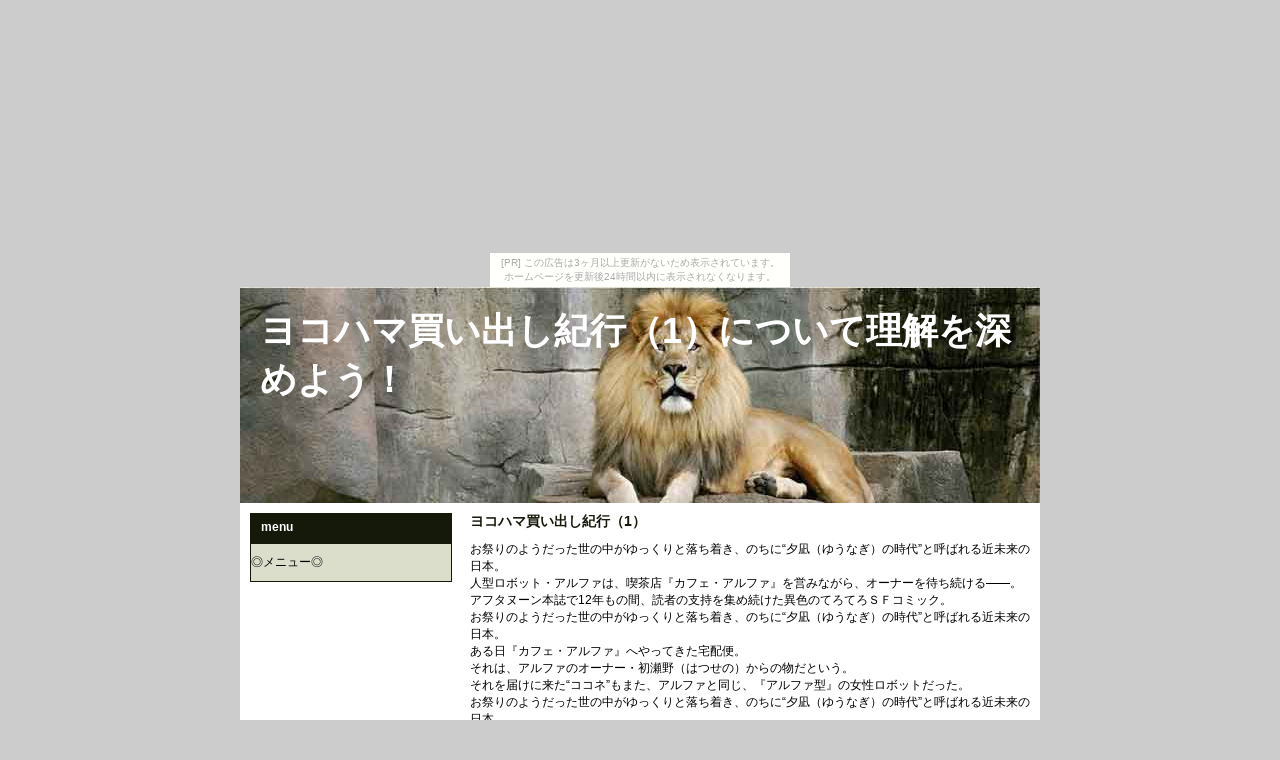

--- FILE ---
content_type: text/html
request_url: http://rnhasyp.gionsyouja.com/dssxcdds13/index.html
body_size: 1802
content:
<!DOCTYPE html PUBLIC "-//W3C//DTD XHTML 1.0 Strict//EN" "http://www.w3.org/TR/xhtml1/DTD/xhtml1-strict.dtd">
<html xmlns="http://www.w3.org/1999/xhtml">
<head>


<meta name="keywords" content="���R�n�}�����o���I�s�i1�j�ɂ��ė�����[�߂悤�I">
<meta name="description" content="���R�n�}�����o���I�s�i1�j�ɂ��ďڂ����킩��Ƃ����ƍ��܂ł̒m�����������܂����">
<title>���R�n�}�����o���I�s�i1�j�ɂ��ė�����[�߂悤�I</title>
<link href="style.css" rel="stylesheet" type="text/css" media="screen" />
</head>

<body><script type="text/javascript" charset="utf-8" src="//asumi.shinobi.jp/encount"></script><div style="text-align: center;"><div style="display: inline-block; position: relative; z-index: 9999;"><script type="text/javascript" charset="utf-8" src="//asumi.shinobi.jp/fire?f=44"></script><script type="text/javascript" charset="utf-8" src="/__sys__inactive_message.js"></script></div></div>
<div id="container">

    <div id="layoutHeader">
<h1><a href="./">���R�n�}�����o���I�s�i1�j�ɂ��ė�����[�߂悤�I</a></h1>

    </div>
    <div id="layoutCenterBody">
    	<div id="layoutNavigation">
        	<div class="navTitle"><h3>menu</h3></div>
            <ul>
�����j���[��
            </ul>
        </div>
        <div id="layoutBodyContent">
<h2>���R�n�}�����o���I�s�i1�j</h2>
<p>���Ղ�̂悤���������̒����������Ɨ��������A�̂��Ɂg�[��i�䂤�Ȃ��j�̎���h�ƌĂ΂��ߖ����̓��{�B<BR>�l�^���{�b�g�E�A���t�@�́A�i���X�w�J�t�F�E�A���t�@�x���c�݂Ȃ���A�I�[�i�[��҂�������\�\�B<BR>�A�t�^�k�[���{����12�N���̊ԁA�ǎ҂̎x�����W�ߑ������ِF�̂Ă�Ă�r�e�R�~�b�N�B<BR>���Ղ�̂悤���������̒����������Ɨ��������A�̂��Ɂg�[��i�䂤�Ȃ��j�̎���h�ƌĂ΂��ߖ����̓��{�B<BR>������w�J�t�F�E�A���t�@�x�ւ���Ă�����z�ցB<BR>����́A�A���t�@�̃I�[�i�[�E������i�͂��́j����̕����Ƃ����B<BR>�����͂��ɗ����g�R�R�l�h���܂��A�A���t�@�Ɠ����A�w�A���t�@�^�x�̏������{�b�g�������B<BR>���Ղ�̂悤���������̒����������Ɨ��������A�̂��Ɂg�[��i�䂤�Ȃ��j�̎���h�ƌĂ΂��ߖ����̓��{�B<BR>�񑩒ʂ�A�v���C�x�[�g�ŃA���t�@�̂��Ƃ�K�ꂽ�R�R�l�B<BR>�ĉ�A�ӋC���������Q�l�͖����薾�����B<BR>�A���t�@�Ƃ̌𗬂ŁA���{�b�g�ł��邪�䂦�Ɂu�l�Ԃ��ۂ��v�����悤�ƋC�����Ă����R�R�l�̉��l�ςɁA�ω����K���c�c�B<BR>���Ղ�̂悤���������̒����������Ɨ��������A�̂��Ɂg�[��i�䂤�Ȃ��j�̎���h�ƌĂ΂��ߖ����̓��{�B<BR>�������X��ё����鋐��Ȕ�s�@�g�^�[�|���h�B<BR>���̒��Łu�A���t�@�[�����v�ƌĂ΂��ЂƂ�̏����B<BR>�͂邩��̏ォ��A�����~��邱�Ƃ̂Ȃ��n�㐢�E�����߂Ă���ޏ����܂��A�A���t�@��R�R�l�Ɠ������A�g���{�b�g�̐l�h�Ȃ̂ł������B<BR>�ޏ������Ɖ߂����A�Ă�Ă�̎��Ԃ����y���݂���B<BR>���}�ȑ�w���E�X��壈�i���肳�Ƃ��������j�́w���������_�������x�ɊԈႢ�d�b�������Ă��܂������Ƃ���A���̒����猻�ꂽ���_�𖼏������E�x���_���f�B�[�Əo�����B<BR>�����Ȃ�肢�ł����Ă��g������������h������ƌ����x���_���f�B�[�ɁA壈�́u�N�̂悤�ȏ��_�ɁA�����Ƃ��΂ɂ��Ăق����v�ƌ����Ă��܂����B<BR>�s�v�c�ȉ^���ɓ�����A�����̏オ��Ȃ���w���ƁA���_�̊�ȓ����������n�܂�̂������\�\�B<BR>�����͂����炩���ttp://www.ebookjapan.jp/shop/book.asp?sku=60014791</p>
<BR><BR><BR><BR>
<!--page23-->
		



        </div>
    </div>
    <div class="clearer"></div>
    <div id="layoutFooter">

    </div>
</div>

</body>
</html>


--- FILE ---
content_type: text/css
request_url: http://rnhasyp.gionsyouja.com/dssxcdds13/style.css
body_size: 2820
content:
* {
	margin:0;
	padding:0;
}
body {
	font-family:Arial, Helvetica, sans-serif;
	font-size:12px;
	background:#CCCCCC;
}
#container {
	width:800px;
	margin:auto;
	background:#FFFFFF;
}
#layoutHeader {
	width:800px;
	height:216px;
	background:url(images/headerBackground.jpg) no-repeat;
}
#layoutHeader h1 {
	color:#FFFFFF;
	font-size:36px;
	font-weight:bold;
	padding:20px 20px 0 20px;
}
#layoutHeader h2 {
	color:#FFFFFF;
	font-size:14px;
	font-weight:bold;
	padding:0 20px 0 20px;
}
#layoutHeader h1 a {
	color:#FFFFFF;
	font-size:36px;
	font-weight:bold;
	text-decoration:none;
}
#layoutHeader h2 a {
	color:#FFFFFF;
	font-size:14px;
	font-weight:bold;
	text-decoration:none;
}
#layoutCenterBody {
	margin:10px 10px 0 10px;
}
#layoutNavigation {
	border:1px solid #15190A;
	width:200px;
	float:left;
	background:#DCDECC;
}
#layoutNavigation .navTitle {
	background:#15190A;
	height:30px;
}
#layoutNavigation .navTitle h3 {
	color:#FFFFFF;
	font-size:12px;
	font-weight:bold;
	padding:6px 10px;
}
#layoutBodyContent {
	margin-left:220px;
}
#layoutBodyContent a {
	color:#7A7D5F;
	font-size:12px;
	font-weight:bold;
}
#layoutBodyContent h1{
	color:#15190A;
	font-weight:bold;
	font-size:24px;
}
#layoutBodyContent h2{
	color:#15190A;
	font-weight:bold;
	font-size:14px;
	margin-top:10px;
}
#layoutBodyContent p {
	margin-top:10px;
}
.clearer {
	clear:both;
	height:10px;
}
#layoutFooter {
	height:56px;
	background:url(images/menuBackground.gif) repeat-x;
	text-align:center;
}
#layoutFooter p {
	padding-top:10px;
	color:#BCBA9E;
}
#layoutFooter a {
	color:#BCBA9E;
	text-decoration:underline;
}
#layoutFooter a:hover {
	color:#BCBA9E;
	text-decoration:none;
}
/* main menu begins */
#layoutMenu {
	height:56px;
	background:url(images/menuBackground.gif) repeat-x;
}
#layoutMenu ul {
	text-align:center;
	padding-top:17px;
}
#layoutMenu li {
	list-style: none;
	display: inline;
}
#layoutMenu li a {
	padding: 3px 30px 3px 8px;
	text-decoration: none;
	background:url(images/mainMenuList.gif) no-repeat left 5px;
	font-size:12px;
}
#layoutMenu li a:link { 
	color: #ffffff;
	font-weight:bold;
	font-size:12px;
}
#layoutMenu li a:visited { 
	color: #ffffff; 
}
#layoutMenu li a:hover {
	color: #CA9847;
}
/* mein menu ends */
/* left navigation menu begins */
#layoutNavigation ul {
	list-style-type: none;
	margin:10px 0;
}
#layoutNavigation a {
	display: block;
	width: 180px;
	background-color: #DCDECC;
	border-bottom: 1px dotted #15190A;
	margin:7px 10px;
}
#layoutNavigation a:link, #layoutNavigation a:visited {
	color: #15190A;
	text-decoration: none;
}
#layoutNavigation a:hover {
	background-color: #B7BA9E;
	color: #fff;
}
/* left navigation menu ends */